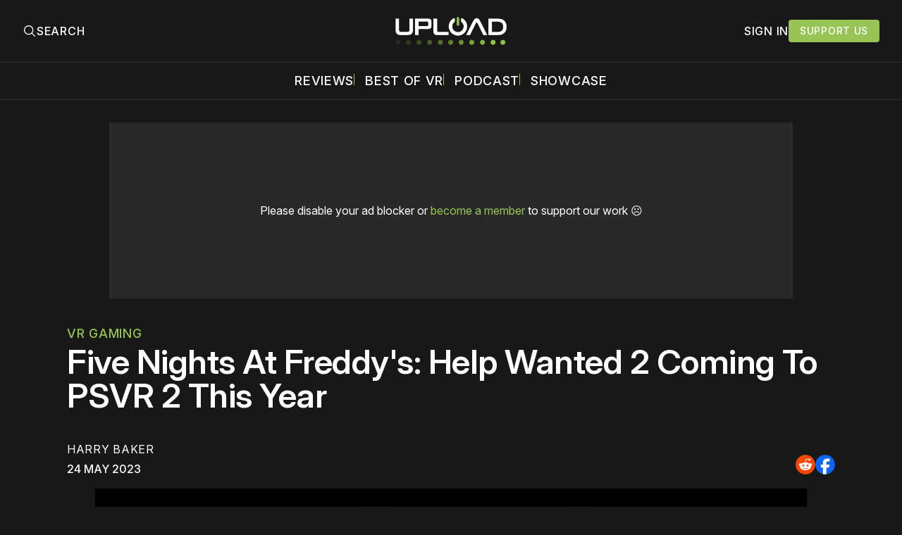

--- FILE ---
content_type: text/plain;charset=UTF-8
request_url: https://c.pub.network/v2/c
body_size: -262
content:
4005db30-35c6-486c-98ad-30094f8e0583

--- FILE ---
content_type: text/plain;charset=UTF-8
request_url: https://c.pub.network/v2/c
body_size: -112
content:
6051da08-0437-4f6f-a32c-32e6155d347a